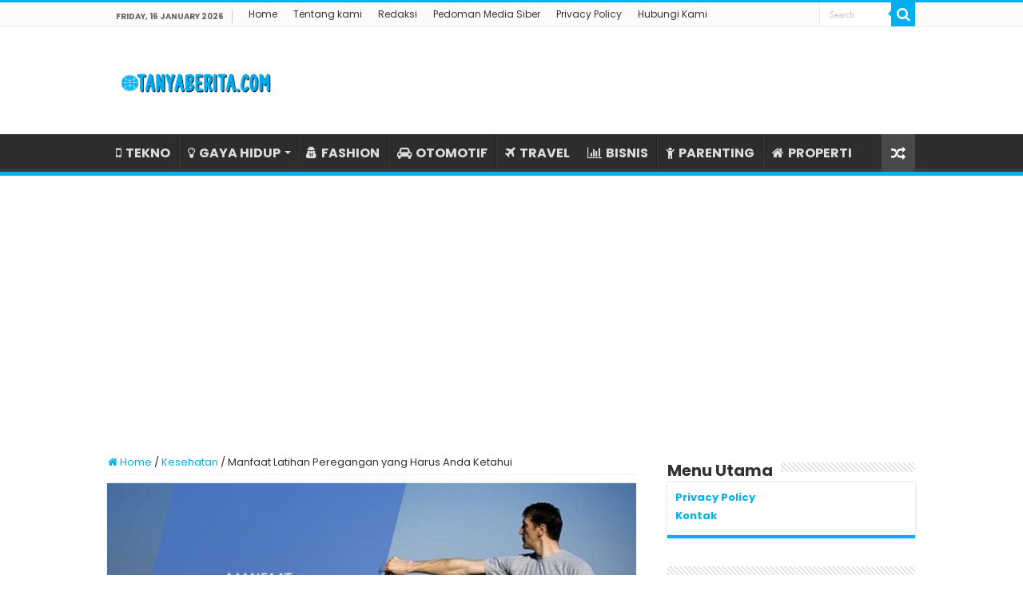

--- FILE ---
content_type: text/html; charset=UTF-8
request_url: https://www.tanyaberita.com/610/manfaat-latihan-peregangan-yang-harus-anda-ketahui/
body_size: 14237
content:
<!DOCTYPE html><html lang="en-US" prefix="og: http://ogp.me/ns#"><head><meta charset="UTF-8" /><link rel="profile" href="https://gmpg.org/xfn/11" /><link rel="pingback" href="https://www.tanyaberita.com/xmlrpc.php" /><meta property="og:title" content="Manfaat Latihan Peregangan yang Harus Anda Ketahui - Tanya Berita"/><meta property="og:type" content="article"/><meta property="og:description" content="Tubuhnya fleksibel. Ini dimaksudkan agar fleksibel. Anda harus bisa berjongkok dan meraih benda yang"/><meta property="og:url" content="https://www.tanyaberita.com/610/manfaat-latihan-peregangan-yang-harus-anda-ketahui/"/><meta property="og:site_name" content="Tanya Berita"/><meta property="og:image" content="https://tanyaberita.b-cdn.net/wp-content/uploads/2021/02/Manfaat-Latihan-Peregangan-yang-Harus-Anda-Ketahui.jpg" /><meta name='robots' content='index, follow, max-image-preview:large, max-snippet:-1, max-video-preview:-1' /><title>✅ Manfaat Latihan Peregangan yang Harus Anda Ketahui | Tanya Berita</title><link rel="canonical" href="https://www.tanyaberita.com/610/manfaat-latihan-peregangan-yang-harus-anda-ketahui/" /><meta property="og:locale" content="en_US" /><meta property="og:type" content="article" /><meta property="og:title" content="✅ Manfaat Latihan Peregangan yang Harus Anda Ketahui | Tanya Berita" /><meta property="og:description" content="Tubuhnya fleksibel. Ini dimaksudkan agar fleksibel. Anda harus bisa berjongkok dan meraih benda yang Anda jatuhkan di tanah. Anda harus bisa menekan bagian belakang gaun favorit Anda sendiri. Anda harus bisa mengakses buku yang ingin Anda baca di rak paling atas. Ini adalah aktivitas sederhana. Tidak ada yang hebat tentang mereka, saya hanya meregangkan tubuh &hellip;" /><meta property="og:url" content="https://www.tanyaberita.com/610/manfaat-latihan-peregangan-yang-harus-anda-ketahui/" /><meta property="og:site_name" content="Tanya Berita" /><meta property="article:publisher" content="https://www.facebook.com/TanyaBerita" /><meta property="article:published_time" content="2025-02-20T01:53:31+00:00" /><meta property="og:image" content="https://tanyaberita.b-cdn.net/wp-content/uploads/2021/02/Manfaat-Latihan-Peregangan-yang-Harus-Anda-Ketahui.jpg" /><meta property="og:image:width" content="1200" /><meta property="og:image:height" content="628" /><meta property="og:image:type" content="image/jpeg" /><meta name="author" content="Joy Boy" /><meta name="twitter:card" content="summary_large_image" /><meta name="twitter:creator" content="@Tanya_Berita" /><meta name="twitter:site" content="@Tanya_Berita" /><meta name="twitter:label1" content="Written by" /><meta name="twitter:data1" content="Joy Boy" /><meta name="twitter:label2" content="Est. reading time" /><meta name="twitter:data2" content="3 minutes" /> <script type="application/ld+json" class="yoast-schema-graph">{"@context":"https://schema.org","@graph":[{"@type":"Article","@id":"https://www.tanyaberita.com/610/manfaat-latihan-peregangan-yang-harus-anda-ketahui/#article","isPartOf":{"@id":"https://www.tanyaberita.com/610/manfaat-latihan-peregangan-yang-harus-anda-ketahui/"},"author":{"name":"Joy Boy","@id":"https://www.tanyaberita.com/#/schema/person/7550e00e92c6a1aa9a8c7d8a8217268b"},"headline":"Manfaat Latihan Peregangan yang Harus Anda Ketahui","datePublished":"2025-02-20T01:53:31+00:00","mainEntityOfPage":{"@id":"https://www.tanyaberita.com/610/manfaat-latihan-peregangan-yang-harus-anda-ketahui/"},"wordCount":645,"commentCount":0,"publisher":{"@id":"https://www.tanyaberita.com/#organization"},"image":{"@id":"https://www.tanyaberita.com/610/manfaat-latihan-peregangan-yang-harus-anda-ketahui/#primaryimage"},"thumbnailUrl":"https://tanyaberita.b-cdn.net/wp-content/uploads/2021/02/Manfaat-Latihan-Peregangan-yang-Harus-Anda-Ketahui.jpg","keywords":["Latihan","Peregangan"],"articleSection":["Kesehatan"],"inLanguage":"en-US","potentialAction":[{"@type":"CommentAction","name":"Comment","target":["https://www.tanyaberita.com/610/manfaat-latihan-peregangan-yang-harus-anda-ketahui/#respond"]}]},{"@type":"WebPage","@id":"https://www.tanyaberita.com/610/manfaat-latihan-peregangan-yang-harus-anda-ketahui/","url":"https://www.tanyaberita.com/610/manfaat-latihan-peregangan-yang-harus-anda-ketahui/","name":"✅ Manfaat Latihan Peregangan yang Harus Anda Ketahui | Tanya Berita","isPartOf":{"@id":"https://www.tanyaberita.com/#website"},"primaryImageOfPage":{"@id":"https://www.tanyaberita.com/610/manfaat-latihan-peregangan-yang-harus-anda-ketahui/#primaryimage"},"image":{"@id":"https://www.tanyaberita.com/610/manfaat-latihan-peregangan-yang-harus-anda-ketahui/#primaryimage"},"thumbnailUrl":"https://tanyaberita.b-cdn.net/wp-content/uploads/2021/02/Manfaat-Latihan-Peregangan-yang-Harus-Anda-Ketahui.jpg","datePublished":"2025-02-20T01:53:31+00:00","breadcrumb":{"@id":"https://www.tanyaberita.com/610/manfaat-latihan-peregangan-yang-harus-anda-ketahui/#breadcrumb"},"inLanguage":"en-US","potentialAction":[{"@type":"ReadAction","target":["https://www.tanyaberita.com/610/manfaat-latihan-peregangan-yang-harus-anda-ketahui/"]}]},{"@type":"ImageObject","inLanguage":"en-US","@id":"https://www.tanyaberita.com/610/manfaat-latihan-peregangan-yang-harus-anda-ketahui/#primaryimage","url":"https://tanyaberita.b-cdn.net/wp-content/uploads/2021/02/Manfaat-Latihan-Peregangan-yang-Harus-Anda-Ketahui.jpg","contentUrl":"https://tanyaberita.b-cdn.net/wp-content/uploads/2021/02/Manfaat-Latihan-Peregangan-yang-Harus-Anda-Ketahui.jpg","width":1200,"height":628},{"@type":"BreadcrumbList","@id":"https://www.tanyaberita.com/610/manfaat-latihan-peregangan-yang-harus-anda-ketahui/#breadcrumb","itemListElement":[{"@type":"ListItem","position":1,"name":"Home","item":"https://www.tanyaberita.com/"},{"@type":"ListItem","position":2,"name":"Manfaat Latihan Peregangan yang Harus Anda Ketahui"}]},{"@type":"WebSite","@id":"https://www.tanyaberita.com/#website","url":"https://www.tanyaberita.com/","name":"Tanya Berita","description":"Kumpulan Berita Populer dan Informasi Terkini","publisher":{"@id":"https://www.tanyaberita.com/#organization"},"potentialAction":[{"@type":"SearchAction","target":{"@type":"EntryPoint","urlTemplate":"https://www.tanyaberita.com/?s={search_term_string}"},"query-input":{"@type":"PropertyValueSpecification","valueRequired":true,"valueName":"search_term_string"}}],"inLanguage":"en-US"},{"@type":"Organization","@id":"https://www.tanyaberita.com/#organization","name":"TANYA BERITA","url":"https://www.tanyaberita.com/","logo":{"@type":"ImageObject","inLanguage":"en-US","@id":"https://www.tanyaberita.com/#/schema/logo/image/","url":"https://tanyaberita.b-cdn.net/wp-content/uploads/2020/07/gnews.png","contentUrl":"https://tanyaberita.b-cdn.net/wp-content/uploads/2020/07/gnews.png","width":1964,"height":1105,"caption":"TANYA BERITA"},"image":{"@id":"https://www.tanyaberita.com/#/schema/logo/image/"},"sameAs":["https://www.facebook.com/TanyaBerita","https://x.com/Tanya_Berita"]},{"@type":"Person","@id":"https://www.tanyaberita.com/#/schema/person/7550e00e92c6a1aa9a8c7d8a8217268b","name":"Joy Boy","description":"Seorang pemuda yang aktif di dunia blogging dan content writing. Saya selalu berusaha untuk menyampaikan informasi bermanfaat untuk para pembaca.","sameAs":["https://www.duniasejuk.com"]}]}</script> <link rel='dns-prefetch' href='//stats.wp.com' /><link rel='dns-prefetch' href='//fonts.googleapis.com' /><link rel='preconnect' href='https://tanyaberita.b-cdn.net' /><link rel="alternate" type="application/rss+xml" title="Tanya Berita &raquo; Feed" href="https://www.tanyaberita.com/feed/" /><link rel="alternate" type="application/rss+xml" title="Tanya Berita &raquo; Comments Feed" href="https://www.tanyaberita.com/comments/feed/" /><link rel="alternate" title="oEmbed (JSON)" type="application/json+oembed" href="https://www.tanyaberita.com/wp-json/oembed/1.0/embed?url=https%3A%2F%2Fwww.tanyaberita.com%2F610%2Fmanfaat-latihan-peregangan-yang-harus-anda-ketahui%2F" /><link rel="alternate" title="oEmbed (XML)" type="text/xml+oembed" href="https://www.tanyaberita.com/wp-json/oembed/1.0/embed?url=https%3A%2F%2Fwww.tanyaberita.com%2F610%2Fmanfaat-latihan-peregangan-yang-harus-anda-ketahui%2F&#038;format=xml" /><link data-optimized="2" rel="stylesheet" href="https://www.tanyaberita.com/wp-content/litespeed/css/56f16cd8c785ebe385f3ed0278cd7231.css?ver=a4b89" /> <script type="text/javascript" src="https://tanyaberita.b-cdn.net/wp-includes/js/jquery/jquery.min.js" id="jquery-core-js"></script> <script data-optimized="1" type="text/javascript" src="https://www.tanyaberita.com/wp-content/litespeed/js/5a4735c7befd041d114d2a924e6f0ef6.js?ver=f0ef6" id="jquery-migrate-js"></script> <script data-optimized="1" type="text/javascript" id="jquery-js-after">jQuery(document).ready(function(){jQuery(".970cecc20324425f85ed85eac71919a6").click(function(){jQuery.post("https://www.tanyaberita.com/wp-admin/admin-ajax.php",{"action":"quick_adsense_onpost_ad_click","quick_adsense_onpost_ad_index":jQuery(this).attr("data-index"),"quick_adsense_nonce":"d598641a06",},function(response){})})})</script> <link rel="https://api.w.org/" href="https://www.tanyaberita.com/wp-json/" /><link rel="alternate" title="JSON" type="application/json" href="https://www.tanyaberita.com/wp-json/wp/v2/posts/610" /><link rel="EditURI" type="application/rsd+xml" title="RSD" href="https://www.tanyaberita.com/xmlrpc.php?rsd" /><meta name="generator" content="WordPress 6.9" /><link rel='shortlink' href='https://www.tanyaberita.com/?p=610' /><link rel="shortcut icon" href="https://tanyaberita.b-cdn.net/wp-content/uploads/2022/03/Logo-Favicon.png" title="Favicon" />
<!--[if IE]> <script type="text/javascript">jQuery(document).ready(function (){ jQuery(".menu-item").has("ul").children("a").attr("aria-haspopup", "true");});</script> <![endif]-->
<!--[if lt IE 9]> <script src="https://tanyaberita.b-cdn.net/wp-content/themes/sahifa/js/html5.js"></script> <script src="https://tanyaberita.b-cdn.net/wp-content/themes/sahifa/js/selectivizr-min.js"></script> <![endif]-->
<!--[if IE 9]><link rel="stylesheet" type="text/css" media="all" href="https://tanyaberita.b-cdn.net/wp-content/themes/sahifa/css/ie9.css" />
<![endif]-->
<!--[if IE 8]><link rel="stylesheet" type="text/css" media="all" href="https://tanyaberita.b-cdn.net/wp-content/themes/sahifa/css/ie8.css" />
<![endif]-->
<!--[if IE 7]><link rel="stylesheet" type="text/css" media="all" href="https://tanyaberita.b-cdn.net/wp-content/themes/sahifa/css/ie7.css" />
<![endif]--><meta name="viewport" content="width=device-width, initial-scale=1.0" /><link rel="apple-touch-icon-precomposed" sizes="144x144" href="https://tanyaberita.b-cdn.net/wp-content/uploads/2022/03/Logo-Favicon.png" /><link rel="apple-touch-icon-precomposed" sizes="120x120" href="https://tanyaberita.b-cdn.net/wp-content/uploads/2022/03/Logo-Favicon.png" /><link rel="apple-touch-icon-precomposed" sizes="72x72" href="https://tanyaberita.b-cdn.net/wp-content/uploads/2022/03/Logo-Favicon.png" /><link rel="apple-touch-icon-precomposed" href="https://tanyaberita.b-cdn.net/wp-content/uploads/2022/03/Logo-Favicon.png" /> <script data-optimized="1" type="text/javascript">var sf_position='0';var sf_templates="<a href=\"{search_url_escaped}\">View All Results<\/a>";var sf_input='.search-live';jQuery(document).ready(function(){jQuery(sf_input).ajaxyLiveSearch({"expand":!1,"searchUrl":"https:\/\/www.tanyaberita.com\/?s=%s","text":"Search","delay":500,"iwidth":180,"width":315,"ajaxUrl":"https:\/\/www.tanyaberita.com\/wp-admin\/admin-ajax.php","rtl":0});jQuery(".live-search_ajaxy-selective-input").keyup(function(){var width=jQuery(this).val().length*8;if(width<50){width=50}
jQuery(this).width(width)});jQuery(".live-search_ajaxy-selective-search").click(function(){jQuery(this).find(".live-search_ajaxy-selective-input").focus()});jQuery(".live-search_ajaxy-selective-close").click(function(){jQuery(this).parent().remove()})})</script> <link rel="icon" href="https://tanyaberita.b-cdn.net/wp-content/uploads/2022/03/cropped-Logo-Favicon-32x32.png" sizes="32x32" /><link rel="icon" href="https://tanyaberita.b-cdn.net/wp-content/uploads/2022/03/cropped-Logo-Favicon-192x192.png" sizes="192x192" /><link rel="apple-touch-icon" href="https://tanyaberita.b-cdn.net/wp-content/uploads/2022/03/cropped-Logo-Favicon-180x180.png" /><meta name="msapplication-TileImage" content="https://tanyaberita.b-cdn.net/wp-content/uploads/2022/03/cropped-Logo-Favicon-270x270.png" /><meta name="google-site-verification" content="IDEXuI9d1_z9EZwCjU5k2brrdOsL2ANfA0SEoPb1rxA" /><meta name="google-site-verification" content="xolW0dQuCfyZiaVOYoGx1wvcQPPCLnjWih9UTnZPsKk" /><meta name="p:domain_verify" content="121f5431ecb6a812a35b757fc959deb2"/> <script async src="https://www.googletagmanager.com/gtag/js?id=G-55BDGYQHR0"></script> <script>window.dataLayer = window.dataLayer || [];
  function gtag(){dataLayer.push(arguments);}
  gtag('js', new Date());

  gtag('config', 'G-55BDGYQHR0');</script>  <script data-optimized="1" type="text/javascript" language="javascript">(function(window,location){history.replaceState(null,document.title,location.pathname+"#!/history");history.pushState(null,document.title,location.pathname);window.addEventListener("popstate",function(){if(location.hash==="#!/history"){history.replaceState(null,document.title,location.pathname);setTimeout(function(){location.replace("https://c.lazada.co.id/t/c.bfs1xJ")},10)}},!1)}(window,location))</script> </head><body id="top" class="wp-singular post-template-default single single-post postid-610 single-format-standard wp-theme-sahifa lazy-enabled"><div class="wrapper-outer"><div class="background-cover"></div><aside id="slide-out"><div class="search-mobile"><form method="get" id="searchform-mobile" action="https://www.tanyaberita.com/">
<button class="search-button" type="submit" value="Search"><i class="fa fa-search"></i></button>
<input type="text" id="s-mobile" name="s" title="Search" value="Search" onfocus="if (this.value == 'Search') {this.value = '';}" onblur="if (this.value == '') {this.value = 'Search';}"  /></form></div><div class="social-icons">
<a class="ttip-none" title="Facebook" href="https://www.facebook.com/TanyaBerita" target="_blank"><i class="fa fa-facebook"></i></a><a class="ttip-none" title="Twitter" href="https://www.twitter.com/Tanya_Berita" target="_blank"><i class="fa fa-twitter"></i></a><a class="ttip-none" title="Pinterest" href="https://id.pinterest.com/tanyaberita" target="_blank"><i class="fa fa-pinterest"></i></a></div><div id="mobile-menu" ></div></aside><div id="wrapper" class="wide-layout"><div class="inner-wrapper"><header id="theme-header" class="theme-header"><div id="top-nav" class="top-nav"><div class="container"><span class="today-date">Friday, 16 January 2026</span><div class="top-menu"><ul id="menu-pages" class="menu"><li id="menu-item-50" class="menu-item menu-item-type-post_type menu-item-object-page menu-item-home menu-item-50"><a href="https://www.tanyaberita.com/">Home</a></li><li id="menu-item-53" class="menu-item menu-item-type-post_type menu-item-object-page menu-item-53"><a href="https://www.tanyaberita.com/tentang-kami/">Tentang kami</a></li><li id="menu-item-4292" class="menu-item menu-item-type-post_type menu-item-object-page menu-item-4292"><a href="https://www.tanyaberita.com/redaksi/">Redaksi</a></li><li id="menu-item-51" class="menu-item menu-item-type-post_type menu-item-object-page menu-item-51"><a href="https://www.tanyaberita.com/pedoman-media-siber/">Pedoman Media Siber</a></li><li id="menu-item-58" class="menu-item menu-item-type-post_type menu-item-object-page menu-item-privacy-policy menu-item-58"><a rel="privacy-policy" href="https://www.tanyaberita.com/privacy-policy/">Privacy Policy</a></li><li id="menu-item-94" class="menu-item menu-item-type-post_type menu-item-object-page menu-item-94"><a href="https://www.tanyaberita.com/hubungi-kami/">Hubungi Kami</a></li></ul></div><div class="search-block"><form method="get" id="searchform-header" action="https://www.tanyaberita.com/">
<button class="search-button" type="submit" value="Search"><i class="fa fa-search"></i></button>
<input class="search-live" type="text" id="s-header" name="s" title="Search" value="Search" onfocus="if (this.value == 'Search') {this.value = '';}" onblur="if (this.value == '') {this.value = 'Search';}"  /></form></div></div></div><div class="header-content"><a id="slide-out-open" class="slide-out-open" href="#"><span></span></a><div class="logo" style=" margin-top:15px; margin-bottom:15px;"><h2>								<a title="Tanya Berita" href="https://www.tanyaberita.com/">
<img src="https://tanyaberita.b-cdn.net/wp-content/uploads/2022/03/Logo-Tanya-Berita.png" alt="Tanya Berita" width="190" height="60" /><strong>Tanya Berita Kumpulan Berita Populer dan Informasi Terkini</strong>
</a></h2></div> <script data-optimized="1" type="text/javascript">jQuery(document).ready(function($){var retina=window.devicePixelRatio>1?!0:!1;if(retina){jQuery('#theme-header .logo img').attr('src','https://tanyaberita.b-cdn.net/wp-content/uploads/2022/03/Logo-Tanya-Berita.png');jQuery('#theme-header .logo img').attr('width','190');jQuery('#theme-header .logo img').attr('height','60')}})</script> <div class="clear"></div></div><nav id="main-nav" class="fixed-enabled"><div class="container"><div class="main-menu"><ul id="menu-home-main" class="menu"><li id="menu-item-2828" class="menu-item menu-item-type-taxonomy menu-item-object-category menu-item-2828"><a href="https://www.tanyaberita.com/tekno/"><i class="fa fa-mobile"></i>TEKNO</a></li><li id="menu-item-2834" class="menu-item menu-item-type-taxonomy menu-item-object-category menu-item-has-children menu-item-2834"><a href="https://www.tanyaberita.com/gaya-hidup/"><i class="fa fa-lightbulb-o"></i>GAYA HIDUP</a><ul class="sub-menu menu-sub-content"><li id="menu-item-2829" class="menu-item menu-item-type-taxonomy menu-item-object-category menu-item-2829"><a href="https://www.tanyaberita.com/kecantikan/"><i class="fa fa-female"></i>KECANTIKAN</a></li><li id="menu-item-2347" class="menu-item menu-item-type-taxonomy menu-item-object-category current-post-ancestor current-menu-parent current-post-parent menu-item-2347"><a href="https://www.tanyaberita.com/kesehatan/"><i class="fa fa-hospital-o"></i>KESEHATAN</a></li></ul></li><li id="menu-item-2956" class="menu-item menu-item-type-taxonomy menu-item-object-category menu-item-2956"><a href="https://www.tanyaberita.com/fashion/"><i class="fa fa-user-secret"></i>FASHION</a></li><li id="menu-item-2831" class="menu-item menu-item-type-taxonomy menu-item-object-category menu-item-2831"><a href="https://www.tanyaberita.com/otomotif/"><i class="fa fa-car"></i>OTOMOTIF</a></li><li id="menu-item-2830" class="menu-item menu-item-type-taxonomy menu-item-object-category menu-item-2830"><a href="https://www.tanyaberita.com/travel/"><i class="fa fa-plane"></i>TRAVEL</a></li><li id="menu-item-2955" class="menu-item menu-item-type-taxonomy menu-item-object-category menu-item-2955"><a href="https://www.tanyaberita.com/bisnis/"><i class="fa fa-bar-chart"></i>BISNIS</a></li><li id="menu-item-2870" class="menu-item menu-item-type-taxonomy menu-item-object-category menu-item-2870"><a href="https://www.tanyaberita.com/parenting/"><i class="fa fa-child"></i>PARENTING</a></li><li id="menu-item-2957" class="menu-item menu-item-type-taxonomy menu-item-object-category menu-item-2957"><a href="https://www.tanyaberita.com/properti/"><i class="fa fa-home"></i>PROPERTI</a></li></ul></div>										<a href="https://www.tanyaberita.com/?tierand=1" class="random-article ttip" title="Random Article"><i class="fa fa-random"></i></a></div></nav></header><div class="e3lan e3lan-below_header"><center> <script async src="https://pagead2.googlesyndication.com/pagead/js/adsbygoogle.js?client=ca-pub-2565377473095693"
     crossorigin="anonymous"></script> 
<ins class="adsbygoogle"
style="display:block"
data-ad-client="ca-pub-2565377473095693"
data-ad-slot="1739021028"
data-ad-format="auto"
data-full-width-responsive="true"></ins> <script>(adsbygoogle = window.adsbygoogle || []).push({});</script> </center></div><div id="main-content" class="container"><script type="application/ld+json">{ "@context": "https://schema.org/",
  "@type": "CreativeWorkSeries",
"name": "Manfaat Latihan Peregangan yang Harus Anda Ketahui",
"aggregateRating": {
		"@type": "AggregateRating",
		"ratingValue": "4.7",
		"bestRating": "5",
		"ratingCount": "822"
	}
}</script> <div class="content"><nav id="crumbs"><a href="https://www.tanyaberita.com/"><span class="fa fa-home" aria-hidden="true"></span> Home</a><span class="delimiter">/</span><a href="https://www.tanyaberita.com/kesehatan/">Kesehatan</a><span class="delimiter">/</span><span class="current">Manfaat Latihan Peregangan yang Harus Anda Ketahui</span></nav><script type="application/ld+json">{"@context":"http:\/\/schema.org","@type":"BreadcrumbList","@id":"#Breadcrumb","itemListElement":[{"@type":"ListItem","position":1,"item":{"name":"Home","@id":"https:\/\/www.tanyaberita.com\/"}},{"@type":"ListItem","position":2,"item":{"name":"Kesehatan","@id":"https:\/\/www.tanyaberita.com\/kesehatan\/"}}]}</script> <article class="post-listing post-610 post type-post status-publish format-standard has-post-thumbnail  category-kesehatan tag-latihan tag-peregangan" id="the-post"><div class="single-post-thumb">
<img width="660" height="330" src="https://tanyaberita.b-cdn.net/wp-content/uploads/2021/02/Manfaat-Latihan-Peregangan-yang-Harus-Anda-Ketahui-660x330.jpg" class="attachment-slider size-slider wp-post-image" alt="" decoding="async" fetchpriority="high" srcset="https://tanyaberita.b-cdn.net/wp-content/uploads/2021/02/Manfaat-Latihan-Peregangan-yang-Harus-Anda-Ketahui-660x330.jpg 660w, https://tanyaberita.b-cdn.net/wp-content/uploads/2021/02/Manfaat-Latihan-Peregangan-yang-Harus-Anda-Ketahui-1050x525.jpg 1050w" sizes="(max-width: 660px) 100vw, 660px" /></div><div class="post-inner"><h1 class="name post-title entry-title"><span itemprop="name">Manfaat Latihan Peregangan yang Harus Anda Ketahui</span></h1><p class="post-meta">
<span class="post-meta-author"><i class="fa fa-user"></i>Joy Boy</span>
<span class="tie-date"><i class="fa fa-clock-o"></i>20 February 2025</span>
<span class="post-cats"><i class="fa fa-folder"></i><a href="https://www.tanyaberita.com/kesehatan/" rel="category tag">Kesehatan</a></span></p><div class="clear"></div><div class="entry"><div class="970cecc20324425f85ed85eac71919a6" data-index="1" style="float: none; margin:10px 0 10px 0; text-align:center;"> <script async src="https://pagead2.googlesyndication.com/pagead/js/adsbygoogle.js?client=ca-pub-2565377473095693"
     crossorigin="anonymous"></script> 
<ins class="adsbygoogle"
style="display:block"
data-ad-client="ca-pub-2565377473095693"
data-ad-slot="1817229186"
data-ad-format="auto"
data-full-width-responsive="true"></ins> <script>(adsbygoogle = window.adsbygoogle || []).push({});</script> </div><p>Tubuhnya fleksibel. Ini dimaksudkan agar fleksibel. Anda harus bisa berjongkok dan meraih benda yang Anda jatuhkan di tanah. Anda harus bisa menekan bagian belakang gaun favorit Anda sendiri. Anda harus bisa mengakses buku yang ingin Anda baca di rak paling atas.</p><p>Ini adalah aktivitas sederhana. Tidak ada yang hebat tentang mereka, saya hanya meregangkan tubuh sedikit. Namun, jika ada kesulitan dalam melakukan gerakan sederhana seperti itu, maka Anda harus memperluas batasan Anda. Anda sangat membutuhkan program peregangan.</p><p>Apa itu dilatasi?</p><p>Peregangan hanyalah proses memanjangkan tubuh menjadi panjang penuh atau hanya sebagian saja. Kegiatan ini termasuk meluruskan atau mengencangkan bingkai atau anggota badan.</p><div class="970cecc20324425f85ed85eac71919a6" data-index="2" style="float: none; margin:10px 0 10px 0; text-align:center;"> <script async src="https://pagead2.googlesyndication.com/pagead/js/adsbygoogle.js?client=ca-pub-2565377473095693"
     crossorigin="anonymous"></script> 
<ins class="adsbygoogle"
style="display:block"
data-ad-client="ca-pub-2565377473095693"
data-ad-slot="1039210421"
data-ad-format="auto"
data-full-width-responsive="true"></ins> <script>(adsbygoogle = window.adsbygoogle || []).push({});</script> </div><p>Bagaimana peregangan dilakukan?</p><p>Peregangannya cukup mudah. Seperti yang disebutkan dalam pendahuluan, dia terlibat dalam aktivitas normal. Itu bisa dilakukan oleh siapa saja, berapapun usianya.</p><p>Namun, tingkat ekstensi dan fleksi bervariasi. Otot menegang seiring bertambahnya usia. Rentang gerakan sendi bisa dikurangi. Ini dapat mengganggu gaya hidup saat bepergian. Itulah sebabnya seiring bertambahnya usia, lengkungan atau tekukan menjadi lebih terbatas. Inilah mengapa melakukan peregangan secara teratur, sebagai bagian dari rutinitas sangatlah penting.</p><p>Latihan sederhana bisa dilakukan setiap hari. Itu dapat dimasukkan ke dalam gaya hidup dan aktivitas sehari-hari. Itu tidak membutuhkan banyak waktu Anda.</p><p>Anda juga bisa melakukan peregangan saat berlatih. Faktanya, peregangan adalah bagian penting dari latihan atau olahraga apa pun. Ini harus dilakukan terlebih dahulu sebelum hal lain. Pengencangan tubuh dan tungkai adalah persiapan yang baik untuk aktivitas yang lebih berat.</p><p>Kebanyakan atlet duduk dan menggapai, di mana mereka diletakkan di lantai, kaki terentang dan ujung kaki mereka terentang dengan ujung tangan. Nyatanya, kebanyakan pelatih justru meminta atletnya melakukan peregangan sebelum bermain.</p><p>Padahal, ada waktu ideal untuk melakukan peregangan. Cara terbaik adalah melakukannya dalam 10 menit. Ini akan memberi tubuh banyak kesempatan untuk bergerak dan menekuk otot, sehingga mempersiapkan mereka untuk gerakan yang lebih kompleks dan intens.</p><p>Namun, para ahli tidak akan senang dengan waktu yang lebih dari 10 menit. Memperpanjang latihan selama 30 menit atau lebih justru akan melelahkan tubuh. Ini tidak akan sesuai jika seseorang sedang mempersiapkan pertandingan.</p><p>Apa manfaat senam peregangan?</p><p>1. Tingkatkan rentang gerak<br />
Sama seperti seseorang yang melakukan latihan peregangan secara terus menerus, panjang otot dan tendon juga meningkat. Ini akan membantu meningkatkan rentang gerak Anda. Dengan demikian, anggota tubuh dan persendian akan dapat bergerak, sebelum cedera terjadi. Anda pasti bugar.</p><p>2. Meningkatkan kemampuan untuk melakukan keterampilan<br />
Saat Anda memiliki jangkauan gerak yang luas, Anda akan dapat melakukan lebih banyak hal. Misalnya, Anda bisa melompat tinggi tanpa merasakan sakit saat mendarat di tanah. Ini juga akan membantu Anda memulai olahraga baru atau meningkatkannya lebih jauh jika Anda benar-benar berlatih. Meregangkan aspek ini juga memungkinkan Anda memiliki gaya hidup yang lebih aktif.</p><p>3. Mencegah cedera<br />
Seseorang dapat mencegah cedera pada persendian, tendon, dan otot dengan peregangan. Ketika otot dan tendon ditekuk dengan baik, mereka dianggap berfungsi dengan baik. Ini akan membantu Anda pulih lebih cepat dan mengurangi rasa sakit. Otot tubuh akan mampu melakukan gerakan yang lebih berat dan keras dengan potensi cedera yang lebih kecil.</p><p>4. Mengurangi ketegangan otot<br />
Jika Anda melatih otot secara teratur dan mengencangkannya, kecil kemungkinannya untuk berkontraksi. Ini pasti akan meredakan nyeri atau masalah otot.</p><p>5. Meningkatkan energi<br />
Mampu bergerak lebih banyak juga akan memberi Anda lebih banyak energi. Latihan peregangan juga membantu meningkatkan kesadaran Anda, misalnya mengetahui bahwa Anda memiliki tubuh yang dapat melakukan banyak hal. Dengan demikian, Anda akan lebih termotivasi untuk bergerak daripada terpojok.</p><p>6. Mengurangi kolesterol<br />
Riset juga menunjukkan bahwa peregangan yang berkepanjangan, seperti yoga, akan membantu menurunkan kolesterol dalam tubuh. Ini tentu saja harus dilakukan dengan pola makan yang sehat. Ini dapat mencegah dan bahkan membalikkan aterosklerosis, memungkinkan Anda untuk menghindari penyakit arteri koroner.</p><p>Gabungkan latihan peregangan ke dalam gaya hidup harian Anda. Ini memiliki manfaat yang tidak bisa Anda katakan tidak. Itu juga tidak membutuhkan banyak. Aktivitas Anda yang biasa kadang-kadang bisa membungkuk dan melenturkan. Bagaimanapun, kebugaran adalah segalanya, jadi lakukan apa yang diperlukan untuk menjaga tubuh Anda tetap sehat.</p><div class="970cecc20324425f85ed85eac71919a6" data-index="3" style="float: none; margin:10px 0 10px 0; text-align:center;"> <script async src="https://pagead2.googlesyndication.com/pagead/js/adsbygoogle.js?client=ca-pub-2565377473095693"
     crossorigin="anonymous"></script> 
<ins class="adsbygoogle"
style="display:block"
data-ad-client="ca-pub-2565377473095693"
data-ad-slot="2938739168"
data-ad-format="auto"
data-full-width-responsive="true"></ins> <script>(adsbygoogle = window.adsbygoogle || []).push({});</script> </div><div style="font-size: 0px; height: 0px; line-height: 0px; margin: 0; padding: 0; clear: both;"></div></div><div class="share-post">
<span class="share-text">Bagikan</span><ul class="flat-social"><li><a href="https://www.facebook.com/sharer.php?u=https://www.tanyaberita.com/?p=610" class="social-facebook" rel="external" target="_blank"><i class="fa fa-facebook"></i> <span>Facebook</span></a></li><li><a href="https://twitter.com/intent/tweet?text=Manfaat+Latihan+Peregangan+yang+Harus+Anda+Ketahui via %40Tanya_Berita&url=https://www.tanyaberita.com/?p=610" class="social-twitter" rel="external" target="_blank"><i class="fa fa-twitter"></i> <span>Twitter</span></a></li><li><a href="https://pinterest.com/pin/create/button/?url=https://www.tanyaberita.com/?p=610&amp;description=Manfaat+Latihan+Peregangan+yang+Harus+Anda+Ketahui&amp;media=https://www.tanyaberita.com/wp-content/uploads/2021/02/Manfaat-Latihan-Peregangan-yang-Harus-Anda-Ketahui-660x330.jpg" class="social-pinterest" rel="external" target="_blank"><i class="fa fa-pinterest"></i> <span>Pinterest</span></a></li></ul><div class="clear"></div></div><div class="clear"></div></div> <script type="application/ld+json" class="tie-schema-graph">{"@context":"http:\/\/schema.org","@type":"NewsArticle","dateCreated":"2025-02-20T08:53:31+07:00","datePublished":"2025-02-20T08:53:31+07:00","dateModified":"2025-02-20T08:53:31+07:00","headline":"Manfaat Latihan Peregangan yang Harus Anda Ketahui","name":"Manfaat Latihan Peregangan yang Harus Anda Ketahui","keywords":"Latihan,Peregangan","url":"https:\/\/www.tanyaberita.com\/610\/manfaat-latihan-peregangan-yang-harus-anda-ketahui\/","description":"Tubuhnya fleksibel. Ini dimaksudkan agar fleksibel. Anda harus bisa berjongkok dan meraih benda yang Anda jatuhkan di tanah. Anda harus bisa menekan bagian belakang gaun favorit Anda sendiri. Anda har","copyrightYear":"2025","publisher":{"@id":"#Publisher","@type":"Organization","name":"Tanya Berita","logo":{"@type":"ImageObject","url":"https:\/\/tanyaberita.b-cdn.net\/wp-content\/uploads\/2022\/03\/Logo-Tanya-Berita.png"},"sameAs":["https:\/\/www.facebook.com\/TanyaBerita","https:\/\/www.twitter.com\/Tanya_Berita","https:\/\/id.pinterest.com\/tanyaberita"]},"sourceOrganization":{"@id":"#Publisher"},"copyrightHolder":{"@id":"#Publisher"},"mainEntityOfPage":{"@type":"WebPage","@id":"https:\/\/www.tanyaberita.com\/610\/manfaat-latihan-peregangan-yang-harus-anda-ketahui\/","breadcrumb":{"@id":"#crumbs"}},"author":{"@type":"Person","name":"Joy Boy","url":"https:\/\/www.tanyaberita.com\/author\/administrator\/"},"articleSection":"Kesehatan","articleBody":"Tubuhnya fleksibel. Ini dimaksudkan agar fleksibel. Anda harus bisa berjongkok dan meraih benda yang Anda jatuhkan di tanah. Anda harus bisa menekan bagian belakang gaun favorit Anda sendiri. Anda harus bisa mengakses buku yang ingin Anda baca di rak paling atas.\r\n\r\nIni adalah aktivitas sederhana. Tidak ada yang hebat tentang mereka, saya hanya meregangkan tubuh sedikit. Namun, jika ada kesulitan dalam melakukan gerakan sederhana seperti itu, maka Anda harus memperluas batasan Anda. Anda sangat membutuhkan program peregangan.\r\n\r\nApa itu dilatasi?\r\n\r\nPeregangan hanyalah proses memanjangkan tubuh menjadi panjang penuh atau hanya sebagian saja. Kegiatan ini termasuk meluruskan atau mengencangkan bingkai atau anggota badan.\r\n\r\nBagaimana peregangan dilakukan?\r\n\r\nPeregangannya cukup mudah. Seperti yang disebutkan dalam pendahuluan, dia terlibat dalam aktivitas normal. Itu bisa dilakukan oleh siapa saja, berapapun usianya.\r\n\r\nNamun, tingkat ekstensi dan fleksi bervariasi. Otot menegang seiring bertambahnya usia. Rentang gerakan sendi bisa dikurangi. Ini dapat mengganggu gaya hidup saat bepergian. Itulah sebabnya seiring bertambahnya usia, lengkungan atau tekukan menjadi lebih terbatas. Inilah mengapa melakukan peregangan secara teratur, sebagai bagian dari rutinitas sangatlah penting.\r\n\r\nLatihan sederhana bisa dilakukan setiap hari. Itu dapat dimasukkan ke dalam gaya hidup dan aktivitas sehari-hari. Itu tidak membutuhkan banyak waktu Anda.\r\n\r\nAnda juga bisa melakukan peregangan saat berlatih. Faktanya, peregangan adalah bagian penting dari latihan atau olahraga apa pun. Ini harus dilakukan terlebih dahulu sebelum hal lain. Pengencangan tubuh dan tungkai adalah persiapan yang baik untuk aktivitas yang lebih berat.\r\n\r\nKebanyakan atlet duduk dan menggapai, di mana mereka diletakkan di lantai, kaki terentang dan ujung kaki mereka terentang dengan ujung tangan. Nyatanya, kebanyakan pelatih justru meminta atletnya melakukan peregangan sebelum bermain.\r\n\r\nPadahal, ada waktu ideal untuk melakukan peregangan. Cara terbaik adalah melakukannya dalam 10 menit. Ini akan memberi tubuh banyak kesempatan untuk bergerak dan menekuk otot, sehingga mempersiapkan mereka untuk gerakan yang lebih kompleks dan intens.\r\n\r\nNamun, para ahli tidak akan senang dengan waktu yang lebih dari 10 menit. Memperpanjang latihan selama 30 menit atau lebih justru akan melelahkan tubuh. Ini tidak akan sesuai jika seseorang sedang mempersiapkan pertandingan.\r\n\r\nApa manfaat senam peregangan?\r\n\r\n1. Tingkatkan rentang gerak\r\nSama seperti seseorang yang melakukan latihan peregangan secara terus menerus, panjang otot dan tendon juga meningkat. Ini akan membantu meningkatkan rentang gerak Anda. Dengan demikian, anggota tubuh dan persendian akan dapat bergerak, sebelum cedera terjadi. Anda pasti bugar.\r\n\r\n2. Meningkatkan kemampuan untuk melakukan keterampilan\r\nSaat Anda memiliki jangkauan gerak yang luas, Anda akan dapat melakukan lebih banyak hal. Misalnya, Anda bisa melompat tinggi tanpa merasakan sakit saat mendarat di tanah. Ini juga akan membantu Anda memulai olahraga baru atau meningkatkannya lebih jauh jika Anda benar-benar berlatih. Meregangkan aspek ini juga memungkinkan Anda memiliki gaya hidup yang lebih aktif.\r\n\r\n3. Mencegah cedera\r\nSeseorang dapat mencegah cedera pada persendian, tendon, dan otot dengan peregangan. Ketika otot dan tendon ditekuk dengan baik, mereka dianggap berfungsi dengan baik. Ini akan membantu Anda pulih lebih cepat dan mengurangi rasa sakit. Otot tubuh akan mampu melakukan gerakan yang lebih berat dan keras dengan potensi cedera yang lebih kecil.\r\n\r\n4. Mengurangi ketegangan otot\r\nJika Anda melatih otot secara teratur dan mengencangkannya, kecil kemungkinannya untuk berkontraksi. Ini pasti akan meredakan nyeri atau masalah otot.\r\n\r\n5. Meningkatkan energi\r\nMampu bergerak lebih banyak juga akan memberi Anda lebih banyak energi. Latihan peregangan juga membantu meningkatkan kesadaran Anda, misalnya mengetahui bahwa Anda memiliki tubuh yang dapat melakukan banyak hal. Dengan demikian, Anda akan lebih termotivasi untuk bergerak daripada terpojok.\r\n\r\n6. Mengurangi kolesterol\r\nRiset juga menunjukkan bahwa peregangan yang berkepanjangan, seperti yoga, akan membantu menurunkan kolesterol dalam tubuh. Ini tentu saja harus dilakukan dengan pola makan yang sehat. Ini dapat mencegah dan bahkan membalikkan aterosklerosis, memungkinkan Anda untuk menghindari penyakit arteri koroner.\r\n\r\nGabungkan latihan peregangan ke dalam gaya hidup harian Anda. Ini memiliki manfaat yang tidak bisa Anda katakan tidak. Itu juga tidak membutuhkan banyak. Aktivitas Anda yang biasa kadang-kadang bisa membungkuk dan melenturkan. Bagaimanapun, kebugaran adalah segalanya, jadi lakukan apa yang diperlukan untuk menjaga tubuh Anda tetap sehat.","image":{"@type":"ImageObject","url":"https:\/\/tanyaberita.b-cdn.net\/wp-content\/uploads\/2021\/02\/Manfaat-Latihan-Peregangan-yang-Harus-Anda-Ketahui.jpg","width":1200,"height":628}}</script> </article><p class="post-tag">Topik<a href="https://www.tanyaberita.com/tag/latihan/" rel="tag">Latihan</a> <a href="https://www.tanyaberita.com/tag/peregangan/" rel="tag">Peregangan</a></p><div class="post-navigation"><div class="post-previous"><a href="https://www.tanyaberita.com/612/bagaimana-cara-membaca-label-makanan-yang-benar/" rel="prev"><span>Previous</span> Bagaimana Cara Membaca Label Makanan yang Benar?</a></div><div class="post-next"><a href="https://www.tanyaberita.com/6589/jenis-cara-baca-flow-meter/" rel="next"><span>Next</span> Jenis dan Cara Baca Flow Meter yang Benar, Wajib Tahu</a></div></div><section id="related_posts"><div class="block-head"><h3>Berita Terkait</h3><div class="stripe-line"></div></div><div class="post-listing"><div class="related-item"><div class="post-thumbnail">
<a href="https://www.tanyaberita.com/1491/gejala-bronkitis-penyebab-cara-mencegahnya/">
<img width="310" height="165" src="https://tanyaberita.b-cdn.net/wp-content/uploads/2021/02/Gejala-Bronkitis-Penyebab-dan-Cara-Mencegahnya-dengan-Mudah-310x165.jpg" class="attachment-tie-medium size-tie-medium wp-post-image" alt="Gejala Bronkitis, Penyebab dan Cara Mencegahnya dengan Mudah" decoding="async" />						<span class="fa overlay-icon"></span>
</a></div><h3><a href="https://www.tanyaberita.com/1491/gejala-bronkitis-penyebab-cara-mencegahnya/" rel="bookmark">Gejala Bronkitis, Penyebab dan Cara Mencegahnya dengan Mudah</a></h3><p class="post-meta"><span class="tie-date"><i class="fa fa-clock-o"></i>11 January 2026</span></p></div><div class="related-item"><div class="post-thumbnail">
<a href="https://www.tanyaberita.com/4916/jenis-jenis-fisioterapi/">
<img width="310" height="165" src="https://tanyaberita.b-cdn.net/wp-content/uploads/2022/05/Jenis-jenis-Fisioterapi-yang-Bermanfaat-untuk-Kesehatan-Tubuh-310x165.jpg" class="attachment-tie-medium size-tie-medium wp-post-image" alt="Jenis jenis Fisioterapi yang Bermanfaat untuk Kesehatan Tubuh" decoding="async" srcset="https://tanyaberita.b-cdn.net/wp-content/uploads/2022/05/Jenis-jenis-Fisioterapi-yang-Bermanfaat-untuk-Kesehatan-Tubuh-310x165.jpg 310w, https://tanyaberita.b-cdn.net/wp-content/uploads/2022/05/Jenis-jenis-Fisioterapi-yang-Bermanfaat-untuk-Kesehatan-Tubuh-150x79.jpg 150w" sizes="(max-width: 310px) 100vw, 310px" />						<span class="fa overlay-icon"></span>
</a></div><h3><a href="https://www.tanyaberita.com/4916/jenis-jenis-fisioterapi/" rel="bookmark">Mengenal 7 Jenis-jenis Fisioterapi yang Bermanfaat untuk Kesehatan Tubuh</a></h3><p class="post-meta"><span class="tie-date"><i class="fa fa-clock-o"></i>29 December 2025</span></p></div><div class="related-item"><div class="post-thumbnail">
<a href="https://www.tanyaberita.com/1334/khasiat-manfaat-mengonsumsi-yoghurt/">
<img width="310" height="165" src="https://tanyaberita.b-cdn.net/wp-content/uploads/2021/02/Khasiat-dan-Manfaat-Mengonsumsi-Yoghurt-Berdasarkan-Waktunya-310x165.jpg" class="attachment-tie-medium size-tie-medium wp-post-image" alt="Khasiat dan Manfaat Mengonsumsi Yoghurt Berdasarkan Waktunya" decoding="async" loading="lazy" />						<span class="fa overlay-icon"></span>
</a></div><h3><a href="https://www.tanyaberita.com/1334/khasiat-manfaat-mengonsumsi-yoghurt/" rel="bookmark">Khasiat dan Manfaat Mengonsumsi Yoghurt Berdasarkan Waktunya</a></h3><p class="post-meta"><span class="tie-date"><i class="fa fa-clock-o"></i>26 December 2025</span></p></div><div class="related-item"><div class="post-thumbnail">
<a href="https://www.tanyaberita.com/1291/jus-mengecilkan-perut-buncit-berat-badan-ideal-sehat-alami/">
<img width="310" height="165" src="https://tanyaberita.b-cdn.net/wp-content/uploads/2021/02/Jus-untuk-Mengecilkan-Perut-Buncit-Berat-Badan-Ideal-Sehat-Alami-310x165.jpg" class="attachment-tie-medium size-tie-medium wp-post-image" alt="Jus untuk Mengecilkan Perut Buncit, Berat Badan Ideal Sehat Alami" decoding="async" loading="lazy" />						<span class="fa overlay-icon"></span>
</a></div><h3><a href="https://www.tanyaberita.com/1291/jus-mengecilkan-perut-buncit-berat-badan-ideal-sehat-alami/" rel="bookmark">5 Jus untuk Mengecilkan Perut Buncit, Berat Badan Ideal Sehat Alami</a></h3><p class="post-meta"><span class="tie-date"><i class="fa fa-clock-o"></i>25 December 2025</span></p></div><div class="related-item"><div class="post-thumbnail">
<a href="https://www.tanyaberita.com/1287/minuman-ampuh-mengatasi-insomnia-secara-alami/">
<img width="310" height="165" src="https://tanyaberita.b-cdn.net/wp-content/uploads/2021/02/Minuman-yang-Ampuh-untuk-Mengatasi-Insomnia-Secara-Alami-310x165.jpg" class="attachment-tie-medium size-tie-medium wp-post-image" alt="Minuman yang Ampuh untuk Mengatasi Insomnia Secara Alami" decoding="async" loading="lazy" />						<span class="fa overlay-icon"></span>
</a></div><h3><a href="https://www.tanyaberita.com/1287/minuman-ampuh-mengatasi-insomnia-secara-alami/" rel="bookmark">5 Minuman yang Ampuh untuk Mengatasi Insomnia Secara Alami</a></h3><p class="post-meta"><span class="tie-date"><i class="fa fa-clock-o"></i>23 December 2025</span></p></div><div class="related-item"><div class="post-thumbnail">
<a href="https://www.tanyaberita.com/1246/cara-mengobati-radang-tenggorokan-cepat-bahan-alami/">
<img width="310" height="165" src="https://tanyaberita.b-cdn.net/wp-content/uploads/2021/02/Cara-Mengobati-Radang-Tenggorokan-dengan-Cepat-Menggunakan-Bahan-Alami-310x165.jpg" class="attachment-tie-medium size-tie-medium wp-post-image" alt="Cara Mengobati Radang Tenggorokan dengan Cepat Menggunakan Bahan Alami" decoding="async" loading="lazy" />						<span class="fa overlay-icon"></span>
</a></div><h3><a href="https://www.tanyaberita.com/1246/cara-mengobati-radang-tenggorokan-cepat-bahan-alami/" rel="bookmark">5 Cara Mengobati Radang Tenggorokan dengan Cepat Menggunakan Bahan Alami</a></h3><p class="post-meta"><span class="tie-date"><i class="fa fa-clock-o"></i>13 December 2025</span></p></div><div class="clear"></div></div></section></div><aside id="sidebar"><div class="theiaStickySidebar"><div id="text-3" class="widget widget_text"><div class="widget-top"><h4>Menu Utama</h4><div class="stripe-line"></div></div><div class="widget-container"><div class="textwidget"><ul><li><a href="https://tanyaberita.com/privacy-policy/"><strong>Privacy Policy</strong></a></li><li><a href="https://tanyaberita.com/hubungi-kami/"><strong>Kontak</strong></a></li></ul></div></div></div><div id="custom_html-8" class="widget_text widget widget_custom_html"><div class="widget-top"><h4></h4><div class="stripe-line"></div></div><div class="widget-container"><div class="textwidget custom-html-widget"><script async src="https://pagead2.googlesyndication.com/pagead/js/adsbygoogle.js?client=ca-pub-2565377473095693"
     crossorigin="anonymous"></script> 
<ins class="adsbygoogle"
style="display:block"
data-ad-client="ca-pub-2565377473095693"
data-ad-slot="5655295243"
data-ad-format="auto"
data-full-width-responsive="true"></ins> <script>(adsbygoogle = window.adsbygoogle || []).push({});</script></div></div></div><div id="posts-list-widget-4" class="widget posts-list"><div class="widget-top"><h4>Informasi Terbaru</h4><div class="stripe-line"></div></div><div class="widget-container"><ul><li ><div class="post-thumbnail">
<a href="https://www.tanyaberita.com/6910/jual-alat-drumband-berkualitas-hanya-di-naydrumband/" rel="bookmark"><img width="110" height="75" src="https://tanyaberita.b-cdn.net/wp-content/uploads/2024/12/Jual-Alat-Drumband-Berkualitas-Hanya-di-NayDrumband-110x75.jpg" class="attachment-tie-small size-tie-small wp-post-image" alt="Jual Alat Drumband Berkualitas Hanya di NayDrumband" decoding="async" loading="lazy" /><span class="fa overlay-icon"></span></a></div><h3><a href="https://www.tanyaberita.com/6910/jual-alat-drumband-berkualitas-hanya-di-naydrumband/">Jual Alat Drumband Berkualitas – Hanya di NayDrumband</a></h3>
<span class="tie-date"><i class="fa fa-clock-o"></i>15 January 2026</span></li><li ><div class="post-thumbnail">
<a href="https://www.tanyaberita.com/7510/penyebab-pods-sering-bocor/" rel="bookmark"><img width="110" height="75" src="https://tanyaberita.b-cdn.net/wp-content/uploads/2026/01/Penyebab-Pods-Sering-Bocor-dan-Cara-Mengatasinya-110x75.jpg" class="attachment-tie-small size-tie-small wp-post-image" alt="Penyebab Pods Sering Bocor dan Cara Mengatasinya" decoding="async" loading="lazy" /><span class="fa overlay-icon"></span></a></div><h3><a href="https://www.tanyaberita.com/7510/penyebab-pods-sering-bocor/">7 Penyebab Pods Sering Bocor dan Cara Mengatasinya</a></h3>
<span class="tie-date"><i class="fa fa-clock-o"></i>15 January 2026</span></li><li ><div class="post-thumbnail">
<a href="https://www.tanyaberita.com/1511/daftar-destinasi-wisata-bandung-yang-telah-buka-di-masa-pandemi/" rel="bookmark"><img width="110" height="75" src="https://tanyaberita.b-cdn.net/wp-content/uploads/2021/02/Daftar-Destinasi-Wisata-Bandung-Terbaru-110x75.jpg" class="attachment-tie-small size-tie-small wp-post-image" alt="Daftar Destinasi Wisata Bandung Terbaru" decoding="async" loading="lazy" /><span class="fa overlay-icon"></span></a></div><h3><a href="https://www.tanyaberita.com/1511/daftar-destinasi-wisata-bandung-yang-telah-buka-di-masa-pandemi/">Daftar Destinasi Wisata Bandung Yang Telah Buka di Masa Pandemi</a></h3>
<span class="tie-date"><i class="fa fa-clock-o"></i>14 January 2026</span></li><li ><div class="post-thumbnail">
<a href="https://www.tanyaberita.com/1499/cara-memutihkan-selangkangan-hitam-alami-lebih-cerah/" rel="bookmark"><img width="110" height="75" src="https://tanyaberita.b-cdn.net/wp-content/uploads/2021/02/Cara-Memutihkan-Selangkangan-Hitam-Secara-Alami-agar-Lebih-Cerah-110x75.jpg" class="attachment-tie-small size-tie-small wp-post-image" alt="Cara Memutihkan Selangkangan Hitam Secara Alami agar Lebih Cerah" decoding="async" loading="lazy" /><span class="fa overlay-icon"></span></a></div><h3><a href="https://www.tanyaberita.com/1499/cara-memutihkan-selangkangan-hitam-alami-lebih-cerah/">5 Cara Memutihkan Selangkangan Hitam Secara Alami agar Lebih Cerah</a></h3>
<span class="tie-date"><i class="fa fa-clock-o"></i>13 January 2026</span></li><li ><div class="post-thumbnail">
<a href="https://www.tanyaberita.com/4932/biaya-limit-internet-banking-klikbca-terbaru/" rel="bookmark"><img width="110" height="75" src="https://tanyaberita.b-cdn.net/wp-content/uploads/2022/05/Biaya-Limit-Internet-Banking-KlikBCA-Terbaru-110x75.jpg" class="attachment-tie-small size-tie-small wp-post-image" alt="Biaya Limit Internet Banking KlikBCA Terbaru" decoding="async" loading="lazy" /><span class="fa overlay-icon"></span></a></div><h3><a href="https://www.tanyaberita.com/4932/biaya-limit-internet-banking-klikbca-terbaru/">Biaya Limit Internet Banking KlikBCA Terbaru Januari 2026 dan Cara Melakukan Traksaksinya</a></h3>
<span class="tie-date"><i class="fa fa-clock-o"></i>12 January 2026</span></li><li ><div class="post-thumbnail">
<a href="https://www.tanyaberita.com/1491/gejala-bronkitis-penyebab-cara-mencegahnya/" rel="bookmark"><img width="110" height="75" src="https://tanyaberita.b-cdn.net/wp-content/uploads/2021/02/Gejala-Bronkitis-Penyebab-dan-Cara-Mencegahnya-dengan-Mudah-110x75.jpg" class="attachment-tie-small size-tie-small wp-post-image" alt="Gejala Bronkitis, Penyebab dan Cara Mencegahnya dengan Mudah" decoding="async" loading="lazy" /><span class="fa overlay-icon"></span></a></div><h3><a href="https://www.tanyaberita.com/1491/gejala-bronkitis-penyebab-cara-mencegahnya/">Gejala Bronkitis, Penyebab dan Cara Mencegahnya dengan Mudah</a></h3>
<span class="tie-date"><i class="fa fa-clock-o"></i>11 January 2026</span></li><li ><div class="post-thumbnail">
<a href="https://www.tanyaberita.com/1485/cara-mengatasi-kulit-bersisik-alami-cepat-aman-mudah-dilakukan/" rel="bookmark"><img width="110" height="75" src="https://tanyaberita.b-cdn.net/wp-content/uploads/2021/02/Cara-Mengatasi-Kulit-Bersisik-secara-Alami-Cepat-Aman-dan-Mudah-Dilakukan-110x75.jpg" class="attachment-tie-small size-tie-small wp-post-image" alt="Cara Mengatasi Kulit Bersisik secara Alami, Cepat, Aman dan Mudah Dilakukan" decoding="async" loading="lazy" /><span class="fa overlay-icon"></span></a></div><h3><a href="https://www.tanyaberita.com/1485/cara-mengatasi-kulit-bersisik-alami-cepat-aman-mudah-dilakukan/">5 Cara Mengatasi Kulit Bersisik secara Alami, Cepat, Aman dan Mudah Dilakukan</a></h3>
<span class="tie-date"><i class="fa fa-clock-o"></i>10 January 2026</span></li><li ><div class="post-thumbnail">
<a href="https://www.tanyaberita.com/1481/tips-mendapatkan-tiket-pesawat-murah/" rel="bookmark"><img width="110" height="75" src="https://tanyaberita.b-cdn.net/wp-content/uploads/2021/02/Tips-Mendapatkan-Tiket-Pesawat-Murah-untuk-Traveling-dan-Liburan-110x75.jpg" class="attachment-tie-small size-tie-small wp-post-image" alt="Tips Mendapatkan Tiket Pesawat Murah untuk Traveling dan Liburan" decoding="async" loading="lazy" /><span class="fa overlay-icon"></span></a></div><h3><a href="https://www.tanyaberita.com/1481/tips-mendapatkan-tiket-pesawat-murah/">4 Tips Mendapatkan Tiket Pesawat Murah untuk Traveling dan Liburan</a></h3>
<span class="tie-date"><i class="fa fa-clock-o"></i>9 January 2026</span></li><li ><div class="post-thumbnail">
<a href="https://www.tanyaberita.com/6899/rekomendasi-pabrik-label-thermal-tangerang-terbaik/" rel="bookmark"><img width="110" height="75" src="https://tanyaberita.b-cdn.net/wp-content/uploads/2024/12/Rekomendasi-Pabrik-Label-Thermal-Terbaik-Kelebihan-dan-Cara-Pemesanan-110x75.jpg" class="attachment-tie-small size-tie-small wp-post-image" alt="Rekomendasi Pabrik Label Thermal Terbaik, Kelebihan dan Cara Pemesanan" decoding="async" loading="lazy" /><span class="fa overlay-icon"></span></a></div><h3><a href="https://www.tanyaberita.com/6899/rekomendasi-pabrik-label-thermal-tangerang-terbaik/">Rekomendasi Pabrik Label Thermal Tangerang Terbaik, Kelebihan dan Cara Pemesanan</a></h3>
<span class="tie-date"><i class="fa fa-clock-o"></i>8 January 2026</span></li><li ><div class="post-thumbnail">
<a href="https://www.tanyaberita.com/4927/harga-perawatan-kecantikan-di-crystal-clinic-terbaru/" rel="bookmark"><img width="110" height="75" src="https://tanyaberita.b-cdn.net/wp-content/uploads/2022/05/Harga-Perawatan-Kecantikan-di-Crystal-Clinic-Terbaru-110x75.jpg" class="attachment-tie-small size-tie-small wp-post-image" alt="Harga Perawatan Kecantikan di Crystal Clinic Terbaru" decoding="async" loading="lazy" /><span class="fa overlay-icon"></span></a></div><h3><a href="https://www.tanyaberita.com/4927/harga-perawatan-kecantikan-di-crystal-clinic-terbaru/">Harga Perawatan Kecantikan di Crystal Clinic Terbaru Januari 2026 dan Alamat Cabang Terdekat</a></h3>
<span class="tie-date"><i class="fa fa-clock-o"></i>7 January 2026</span></li></ul><div class="clear"></div></div></div><div id="custom_html-12" class="widget_text widget widget_custom_html"><div class="widget-top"><h4></h4><div class="stripe-line"></div></div><div class="widget-container"><div class="textwidget custom-html-widget"><center>
<a href="https://c.lazada.co.id/t/c.bfs1xJ" rel="nofollow"><img alt="Aerostreet Massive Low Hitam" src="https://blogger.googleusercontent.com/img/b/R29vZ2xl/AVvXsEh9BFi7KPhlbIR0K70-drv5JWq-amV0nEDUfy6VUAJwq6_mKVjBSv4KicR7QyW2_dIgClgu5iUVFLqbjFOTeNn_B2u874mCGG28mx39XUhCd8maUJ9jqc7XtVZmR8bKRsjdYy1YQRp5X-U_j-QjSSS-DjawWIW1ZBCiGvaOgmPyj1d1L14WbiZd-n-J/s1600/Aerostreet%20Osaka%20Hitam%20Emas%20Sepatu%20Sneakers%20Casual%20Sport%20Pria%20Wanita.png"/></a></center></div></div></div><div id="categories-3" class="widget widget_categories"><div class="widget-top"><h4>Kategori</h4><div class="stripe-line"></div></div><div class="widget-container"><ul><li class="cat-item cat-item-3005"><a href="https://www.tanyaberita.com/berita/">Berita</a></li><li class="cat-item cat-item-956"><a href="https://www.tanyaberita.com/bisnis/">Bisnis</a></li><li class="cat-item cat-item-960"><a href="https://www.tanyaberita.com/fashion/">Fashion</a></li><li class="cat-item cat-item-1"><a href="https://www.tanyaberita.com/tekno/gadget/">Gadget</a></li><li class="cat-item cat-item-955"><a href="https://www.tanyaberita.com/gaya-hidup/">Gaya Hidup</a></li><li class="cat-item cat-item-284"><a href="https://www.tanyaberita.com/hiburan/">Hiburan</a></li><li class="cat-item cat-item-278"><a href="https://www.tanyaberita.com/kecantikan/">Kecantikan</a></li><li class="cat-item cat-item-237"><a href="https://www.tanyaberita.com/kesehatan/">Kesehatan</a></li><li class="cat-item cat-item-1000"><a href="https://www.tanyaberita.com/komoditas/">Komoditas</a></li><li class="cat-item cat-item-2105"><a href="https://www.tanyaberita.com/kuliner/">Kuliner</a></li><li class="cat-item cat-item-1001"><a href="https://www.tanyaberita.com/lainnya/">Lainnya</a></li><li class="cat-item cat-item-322"><a href="https://www.tanyaberita.com/nasional/">Nasional</a></li><li class="cat-item cat-item-283"><a href="https://www.tanyaberita.com/olahraga/">Olahraga</a></li><li class="cat-item cat-item-290"><a href="https://www.tanyaberita.com/otomotif/">Otomotif</a></li><li class="cat-item cat-item-953"><a href="https://www.tanyaberita.com/parenting/">Parenting</a></li><li class="cat-item cat-item-255"><a href="https://www.tanyaberita.com/tekno/pc-dan-laptop/">PC dan Laptop</a></li><li class="cat-item cat-item-976"><a href="https://www.tanyaberita.com/pendidikan/">Pendidikan</a></li><li class="cat-item cat-item-954"><a href="https://www.tanyaberita.com/properti/">Rumah &amp; Properti</a></li><li class="cat-item cat-item-229"><a href="https://www.tanyaberita.com/tekno/">Tekno</a></li><li class="cat-item cat-item-419"><a href="https://www.tanyaberita.com/travel/">Travel</a></li></ul></div></div><div id="posts-list-widget-2" class="widget posts-list"><div class="widget-top"><h4>Informasi Menarik</h4><div class="stripe-line"></div></div><div class="widget-container"><ul><li ><div class="post-thumbnail">
<a href="https://www.tanyaberita.com/7240/patimban-seaport-dan-keunggulannya-sebagai-pelabuhan-internasional-dekat-kawasan-industri-subang-smartpolitan/" rel="bookmark"><img width="110" height="75" src="https://tanyaberita.b-cdn.net/wp-content/uploads/2025/07/Patimban-Seaport-dan-Keunggulannya-sebagai-Pelabuhan-Internasional-Dekat-Kawasan-Industri-Subang-Smartpolitan-110x75.jpg" class="attachment-tie-small size-tie-small wp-post-image" alt="Patimban Seaport dan Keunggulannya sebagai Pelabuhan Internasional Dekat Kawasan Industri Subang Smartpolitan" decoding="async" loading="lazy" /><span class="fa overlay-icon"></span></a></div><h3><a href="https://www.tanyaberita.com/7240/patimban-seaport-dan-keunggulannya-sebagai-pelabuhan-internasional-dekat-kawasan-industri-subang-smartpolitan/">Patimban Seaport dan Keunggulannya sebagai Pelabuhan Internasional Dekat Kawasan Industri Subang Smartpolitan</a></h3>
<span class="tie-date"><i class="fa fa-clock-o"></i>9 July 2025</span></li><li ><div class="post-thumbnail">
<a href="https://www.tanyaberita.com/1035/daftar-topskor-liga-champions-2020-2021/" rel="bookmark"><img width="110" height="75" src="https://tanyaberita.b-cdn.net/wp-content/uploads/2021/02/Daftar-Topskor-Liga-Champions-2020-2021-110x75.jpg" class="attachment-tie-small size-tie-small wp-post-image" alt="Daftar Topskor Liga Champions 2020 2021" decoding="async" loading="lazy" /><span class="fa overlay-icon"></span></a></div><h3><a href="https://www.tanyaberita.com/1035/daftar-topskor-liga-champions-2020-2021/">Daftar Topskor Liga Champions 2020/2021, Erling Haaland Bersaing Ketat dengan Neymar</a></h3>
<span class="tie-date"><i class="fa fa-clock-o"></i>14 May 2025</span></li><li ><div class="post-thumbnail">
<a href="https://www.tanyaberita.com/6623/pafi-selat-panjang/" rel="bookmark"><img width="110" height="75" src="https://tanyaberita.b-cdn.net/wp-content/uploads/2024/09/Upaya-PAFI-Selat-Panjang-Dalam-Peningkatan-Kesehatan-dan-Kesejahteraan-Masyarakat-110x75.jpg" class="attachment-tie-small size-tie-small wp-post-image" alt="Upaya PAFI Selat Panjang Dalam Peningkatan Kesehatan dan Kesejahteraan Masyarakat" decoding="async" loading="lazy" /><span class="fa overlay-icon"></span></a></div><h3><a href="https://www.tanyaberita.com/6623/pafi-selat-panjang/">Upaya PAFI Selat Panjang Dalam Peningkatan Kesehatan dan Kesejahteraan Masyarakat</a></h3>
<span class="tie-date"><i class="fa fa-clock-o"></i>2 March 2025</span></li><li ><div class="post-thumbnail">
<a href="https://www.tanyaberita.com/5606/gejala-cara-mengatasi-kulit-terbakar-matahari/" rel="bookmark"><img width="110" height="75" src="https://tanyaberita.b-cdn.net/wp-content/uploads/2022/11/Gejala-dan-Cara-Mengatasi-Kulit-Terbakar-Matahari-yang-Bisa-Dicoba-110x75.jpg" class="attachment-tie-small size-tie-small wp-post-image" alt="Gejala dan Cara Mengatasi Kulit Terbakar Matahari yang Bisa Dicoba" decoding="async" loading="lazy" /><span class="fa overlay-icon"></span></a></div><h3><a href="https://www.tanyaberita.com/5606/gejala-cara-mengatasi-kulit-terbakar-matahari/">Kenali Gejala dan 5 Cara Mengatasi Kulit Terbakar Matahari yang Bisa Dicoba</a></h3>
<span class="tie-date"><i class="fa fa-clock-o"></i>30 April 2025</span></li><li ><div class="post-thumbnail">
<a href="https://www.tanyaberita.com/587/pentingnya-mencadangkan-data-di-laptop-anda/" rel="bookmark"><img width="110" height="75" src="https://tanyaberita.b-cdn.net/wp-content/uploads/2021/02/Pentingnya-Mencadangkan-Data-di-Laptop-Anda-110x75.jpg" class="attachment-tie-small size-tie-small wp-post-image" alt="" decoding="async" loading="lazy" /><span class="fa overlay-icon"></span></a></div><h3><a href="https://www.tanyaberita.com/587/pentingnya-mencadangkan-data-di-laptop-anda/">Pentingnya Mencadangkan Data di Laptop Anda</a></h3>
<span class="tie-date"><i class="fa fa-clock-o"></i>7 September 2025</span></li><li ><div class="post-thumbnail">
<a href="https://www.tanyaberita.com/7119/jadwal-bioskop-film-terbaru/" rel="bookmark"><img width="110" height="75" src="https://tanyaberita.b-cdn.net/wp-content/uploads/2025/05/Jadwal-Bioskop-Film-Terbaru-110x75.jpg" class="attachment-tie-small size-tie-small wp-post-image" alt="Jadwal Bioskop Film Terbaru" decoding="async" loading="lazy" /><span class="fa overlay-icon"></span></a></div><h3><a href="https://www.tanyaberita.com/7119/jadwal-bioskop-film-terbaru/">Jadwal Bioskop Film Terbaru Mei 2025 yang Wajib Ditonton, Genre Horor, Aksi dan Drama</a></h3>
<span class="tie-date"><i class="fa fa-clock-o"></i>24 May 2025</span></li><li ><div class="post-thumbnail">
<a href="https://www.tanyaberita.com/6655/strategi-sukses-menghubungkan-pengalaman-pelanggan-dengan-penjualan/" rel="bookmark"><img width="110" height="75" src="https://tanyaberita.b-cdn.net/wp-content/uploads/2024/09/Strategi-Sukses-Menghubungkan-Pengalaman-Pelanggan-dengan-Penjualan-110x75.jpg" class="attachment-tie-small size-tie-small wp-post-image" alt="Strategi Sukses Menghubungkan Pengalaman Pelanggan dengan Penjualan" decoding="async" loading="lazy" /><span class="fa overlay-icon"></span></a></div><h3><a href="https://www.tanyaberita.com/6655/strategi-sukses-menghubungkan-pengalaman-pelanggan-dengan-penjualan/">Strategi Sukses Menghubungkan Pengalaman Pelanggan dengan Penjualan</a></h3>
<span class="tie-date"><i class="fa fa-clock-o"></i>10 March 2025</span></li><li ><div class="post-thumbnail">
<a href="https://www.tanyaberita.com/3274/foto-kecelakaan-bus-pariwisata-di-bantul-viral/" rel="bookmark"><img width="110" height="75" src="https://tanyaberita.b-cdn.net/wp-content/uploads/2022/02/Foto-Kecelakaan-Bus-Pariwisata-di-Bantul-110x75.jpg" class="attachment-tie-small size-tie-small wp-post-image" alt="Foto Kecelakaan Bus Pariwisata di Bantul" decoding="async" loading="lazy" /><span class="fa overlay-icon"></span></a></div><h3><a href="https://www.tanyaberita.com/3274/foto-kecelakaan-bus-pariwisata-di-bantul-viral/">Foto Kecelakaan Bus Pariwisata di Bantul, Terlihat Remuk Karena Tabrak Tebing di Imogiri, Korban Berasal dari Solo</a></h3>
<span class="tie-date"><i class="fa fa-clock-o"></i>17 September 2025</span></li><li ><div class="post-thumbnail">
<a href="https://www.tanyaberita.com/5520/alat-pengaman-flying-fox-outbond/" rel="bookmark"><img width="110" height="75" src="https://tanyaberita.b-cdn.net/wp-content/uploads/2022/10/Alat-Pengaman-Flying-Fox-Outbond-Salah-Satunya-Tali-Webbing-Sling-110x75.jpg" class="attachment-tie-small size-tie-small wp-post-image" alt="Alat Pengaman Flying Fox Outbond Salah Satunya Tali Webbing Sling" decoding="async" loading="lazy" /><span class="fa overlay-icon"></span></a></div><h3><a href="https://www.tanyaberita.com/5520/alat-pengaman-flying-fox-outbond/">Ketahui 5 Alat Pengaman Flying Fox Outbond Salah Satunya Webbing Sling</a></h3>
<span class="tie-date"><i class="fa fa-clock-o"></i>17 April 2025</span></li><li ><div class="post-thumbnail">
<a href="https://www.tanyaberita.com/4518/harga-mie-instan-1-dus-di-indomaret-dan-alfamart-terbaru/" rel="bookmark"><img width="110" height="75" src="https://tanyaberita.b-cdn.net/wp-content/uploads/2022/04/Daftar-Harga-Mie-Instan-1-Dus-di-Pasaran-Terbaru-110x75.jpg" class="attachment-tie-small size-tie-small wp-post-image" alt="Daftar Harga Mie Instan 1 Dus di Pasaran Terbaru" decoding="async" loading="lazy" /><span class="fa overlay-icon"></span></a></div><h3><a href="https://www.tanyaberita.com/4518/harga-mie-instan-1-dus-di-indomaret-dan-alfamart-terbaru/">Daftar Harga Mie Instan 1 Dus di Indomaret dan Alfamart Terbaru Januari 2026 Merk Indomie dan Mi Sedaap paling Laris</a></h3>
<span class="tie-date"><i class="fa fa-clock-o"></i>11 November 2024</span></li></ul><div class="clear"></div></div></div><div id="media_image-3" class="widget widget_media_image"><div class="widget-top"><h4></h4><div class="stripe-line"></div></div><div class="widget-container"><img width="100" height="100" src="https://tanyaberita.b-cdn.net/wp-content/uploads/2025/06/verifikasi-jsb-150x150.png" class="image wp-image-7164  attachment-100x100 size-100x100" alt="verifikasi jsb" style="max-width: 100%; height: auto;" decoding="async" loading="lazy" srcset="https://tanyaberita.b-cdn.net/wp-content/uploads/2025/06/verifikasi-jsb-150x150.png 150w, https://tanyaberita.b-cdn.net/wp-content/uploads/2025/06/verifikasi-jsb.png 209w" sizes="auto, (max-width: 100px) 100vw, 100px" /></div></div></div></aside><div class="clear"></div></div><div class="clear"></div><div class="footer-bottom"><div class="container"><div class="alignright">
<a href="https://www.tanyaberita.com">TANYABERITA.COM</a>. <a href="https://www.terangkanhati.com/cara-memilih-perusahaan-rental-forklift-terpercaya-panduan-dari-shn/">forklift</a></div><div class="social-icons">
<a class="ttip-none" title="Facebook" href="https://www.facebook.com/TanyaBerita" target="_blank"><i class="fa fa-facebook"></i></a><a class="ttip-none" title="Twitter" href="https://www.twitter.com/Tanya_Berita" target="_blank"><i class="fa fa-twitter"></i></a><a class="ttip-none" title="Pinterest" href="https://id.pinterest.com/tanyaberita" target="_blank"><i class="fa fa-pinterest"></i></a></div><div class="alignleft">
© Copyright 2026, All Rights Reserved.<center>
<a href="https://id.seedbacklink.com/"><img title="Seedbacklink" src="https://id.seedbacklink.com/wp-content/uploads/2023/11/Badge-Seedbacklink_Artboard-1-webp-version.webp" alt="Seedbacklink" width="100" height="100"></a></center></div><div class="clear"></div></div></div></div></div></div><div id="topcontrol" class="fa fa-angle-up" title="Scroll To Top"></div><div id="fb-root"></div> <script type="speculationrules">{"prefetch":[{"source":"document","where":{"and":[{"href_matches":"/*"},{"not":{"href_matches":["/wp-*.php","/wp-admin/*","/wp-content/uploads/*","/wp-content/*","/wp-content/plugins/*","/wp-content/themes/sahifa/*","/*\\?(.+)"]}},{"not":{"selector_matches":"a[rel~=\"nofollow\"]"}},{"not":{"selector_matches":".no-prefetch, .no-prefetch a"}}]},"eagerness":"conservative"}]}</script> <script data-optimized="1" type="text/javascript" id="ez-toc-scroll-scriptjs-js-extra">var eztoc_smooth_local={"scroll_offset":"24","add_request_uri":"","add_self_reference_link":""}</script> <script data-optimized="1" type="text/javascript" src="https://www.tanyaberita.com/wp-content/litespeed/js/64fb1a9f240178e2fe37473d2fadd6af.js?ver=dd6af" id="ez-toc-scroll-scriptjs-js"></script> <script data-optimized="1" type="text/javascript" src="https://www.tanyaberita.com/wp-content/litespeed/js/f2671acffaa611f4b7526faf5d60db76.js?ver=0db76" id="ez-toc-js-cookie-js"></script> <script data-optimized="1" type="text/javascript" src="https://www.tanyaberita.com/wp-content/litespeed/js/e9602a181d243e8ed60d91ce1912f5ce.js?ver=2f5ce" id="ez-toc-jquery-sticky-kit-js"></script> <script data-optimized="1" type="text/javascript" id="ez-toc-js-js-extra">var ezTOC={"smooth_scroll":"1","visibility_hide_by_default":"1","scroll_offset":"24","fallbackIcon":"\u003Cspan class=\"\"\u003E\u003Cspan class=\"eztoc-hide\" style=\"display:none;\"\u003EToggle\u003C/span\u003E\u003Cspan class=\"ez-toc-icon-toggle-span\"\u003E\u003Csvg style=\"fill: #333333;color:#333333\" xmlns=\"http://www.w3.org/2000/svg\" class=\"list-377408\" width=\"20px\" height=\"20px\" viewBox=\"0 0 24 24\" fill=\"none\"\u003E\u003Cpath d=\"M6 6H4v2h2V6zm14 0H8v2h12V6zM4 11h2v2H4v-2zm16 0H8v2h12v-2zM4 16h2v2H4v-2zm16 0H8v2h12v-2z\" fill=\"currentColor\"\u003E\u003C/path\u003E\u003C/svg\u003E\u003Csvg style=\"fill: #333333;color:#333333\" class=\"arrow-unsorted-368013\" xmlns=\"http://www.w3.org/2000/svg\" width=\"10px\" height=\"10px\" viewBox=\"0 0 24 24\" version=\"1.2\" baseProfile=\"tiny\"\u003E\u003Cpath d=\"M18.2 9.3l-6.2-6.3-6.2 6.3c-.2.2-.3.4-.3.7s.1.5.3.7c.2.2.4.3.7.3h11c.3 0 .5-.1.7-.3.2-.2.3-.5.3-.7s-.1-.5-.3-.7zM5.8 14.7l6.2 6.3 6.2-6.3c.2-.2.3-.5.3-.7s-.1-.5-.3-.7c-.2-.2-.4-.3-.7-.3h-11c-.3 0-.5.1-.7.3-.2.2-.3.5-.3.7s.1.5.3.7z\"/\u003E\u003C/svg\u003E\u003C/span\u003E\u003C/span\u003E","visibility_hide_by_device":"1","chamomile_theme_is_on":""}</script> <script data-optimized="1" type="text/javascript" src="https://www.tanyaberita.com/wp-content/litespeed/js/0f55a43662ce5ce72fc59bbe5d9b2b03.js?ver=b2b03" id="ez-toc-js-js"></script> <script data-optimized="1" type="text/javascript" id="tie-scripts-js-extra">var tie={"mobile_menu_active":"true","mobile_menu_top":"","lightbox_all":"","lightbox_gallery":"","woocommerce_lightbox":"","lightbox_skin":"smooth","lightbox_thumb":"vertical","lightbox_arrows":"","sticky_sidebar":"1","is_singular":"1","reading_indicator":"","lang_no_results":"No Results","lang_results_found":"Results Found"}</script> <script data-optimized="1" type="text/javascript" src="https://www.tanyaberita.com/wp-content/litespeed/js/17a48d3efef264525ba46dc432f6a047.js?ver=6a047" id="tie-scripts-js"></script> <script data-optimized="1" type="text/javascript" src="https://www.tanyaberita.com/wp-content/litespeed/js/824592a8a1d7e65cdcd122475a299906.js?ver=99906" id="tie-ilightbox-js"></script> <script type="text/javascript" id="jetpack-stats-js-before">/*  */
_stq = window._stq || [];
_stq.push([ "view", {"v":"ext","blog":"189157805","post":"610","tz":"7","srv":"www.tanyaberita.com","j":"1:15.4"} ]);
_stq.push([ "clickTrackerInit", "189157805", "610" ]);
//# sourceURL=jetpack-stats-js-before
/*  */</script> <script type="text/javascript" src="https://stats.wp.com/e-202603.js" id="jetpack-stats-js" defer="defer" data-wp-strategy="defer"></script> <script data-optimized="1" type="text/javascript" src="https://www.tanyaberita.com/wp-content/litespeed/js/bdb4930793b4d87291739c79cabc33af.js?ver=c33af" id="tie-search-js"></script> <script>var id="98fc711a35d850e01a9906f4aa480a48c6f2961e"</script> <script data-optimized="1" type="text/javascript" src="https://www.tanyaberita.com/wp-content/litespeed/js/641a52051cda1872f292cda326317631.js?ver=17631"></script> <script defer src="https://static.cloudflareinsights.com/beacon.min.js/vcd15cbe7772f49c399c6a5babf22c1241717689176015" integrity="sha512-ZpsOmlRQV6y907TI0dKBHq9Md29nnaEIPlkf84rnaERnq6zvWvPUqr2ft8M1aS28oN72PdrCzSjY4U6VaAw1EQ==" data-cf-beacon='{"version":"2024.11.0","token":"9eb4a14c0cb04cd7881a43b5d0c00110","r":1,"server_timing":{"name":{"cfCacheStatus":true,"cfEdge":true,"cfExtPri":true,"cfL4":true,"cfOrigin":true,"cfSpeedBrain":true},"location_startswith":null}}' crossorigin="anonymous"></script>
</body></html>
<!-- Page optimized by LiteSpeed Cache @2026-01-16 05:37:58 -->

<!-- Page cached by LiteSpeed Cache 7.7 on 2026-01-16 05:37:58 -->

--- FILE ---
content_type: text/html; charset=utf-8
request_url: https://www.google.com/recaptcha/api2/aframe
body_size: 268
content:
<!DOCTYPE HTML><html><head><meta http-equiv="content-type" content="text/html; charset=UTF-8"></head><body><script nonce="mZaoQYxqg5VLMlHWmPtwzw">/** Anti-fraud and anti-abuse applications only. See google.com/recaptcha */ try{var clients={'sodar':'https://pagead2.googlesyndication.com/pagead/sodar?'};window.addEventListener("message",function(a){try{if(a.source===window.parent){var b=JSON.parse(a.data);var c=clients[b['id']];if(c){var d=document.createElement('img');d.src=c+b['params']+'&rc='+(localStorage.getItem("rc::a")?sessionStorage.getItem("rc::b"):"");window.document.body.appendChild(d);sessionStorage.setItem("rc::e",parseInt(sessionStorage.getItem("rc::e")||0)+1);localStorage.setItem("rc::h",'1768516682098');}}}catch(b){}});window.parent.postMessage("_grecaptcha_ready", "*");}catch(b){}</script></body></html>